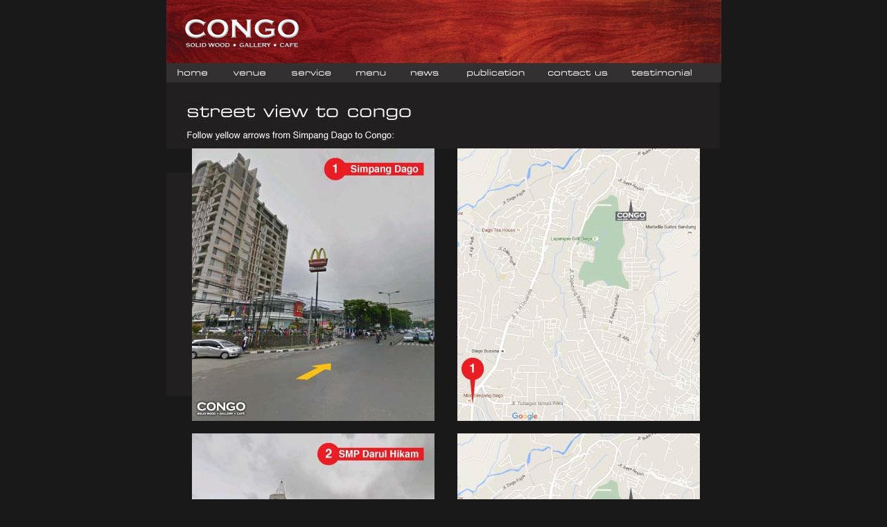

--- FILE ---
content_type: text/html
request_url: https://koleksikayu.com/congo_cafe/congo_street_view.html
body_size: 1682
content:
<!DOCTYPE html PUBLIC "-//W3C//DTD XHTML 1.0 Transitional//EN" "http://www.w3.org/TR/xhtml1/DTD/xhtml1-transitional.dtd">
<html xmlns="http://www.w3.org/1999/xhtml">
<head>
<meta http-equiv="Content-Type" content="text/html; charset=ISO-8859-1" />
<title>Congo Cafe - Venue</title>
<style type="text/css">
<!--
body,td,th {
	color: #FFFFFF;
}
body {
	background-color: #191919;
}
-->
</style>
<meta http-equiv="Content-Type" content="text/html; charset=iso-8859-1" />
<meta http-equiv="Content-Type" content="text/html; charset=iso-8859-1" />
<meta http-equiv="Content-Type" content="text/html; charset=iso-8859-1" />
<script type="text/JavaScript">
<!--
function MM_findObj(n, d) { //v4.01
  var p,i,x;  if(!d) d=document; if((p=n.indexOf("?"))>0&&parent.frames.length) {
    d=parent.frames[n.substring(p+1)].document; n=n.substring(0,p);}
  if(!(x=d[n])&&d.all) x=d.all[n]; for (i=0;!x&&i<d.forms.length;i++) x=d.forms[i][n];
  for(i=0;!x&&d.layers&&i<d.layers.length;i++) x=MM_findObj(n,d.layers[i].document);
  if(!x && d.getElementById) x=d.getElementById(n); return x;
}

function MM_preloadImages() { //v3.0
  var d=document; if(d.images){ if(!d.MM_p) d.MM_p=new Array();
    var i,j=d.MM_p.length,a=MM_preloadImages.arguments; for(i=0; i<a.length; i++)
    if (a[i].indexOf("#")!=0){ d.MM_p[j]=new Image; d.MM_p[j++].src=a[i];}}
}

function MM_swapImgRestore() { //v3.0
  var i,x,a=document.MM_sr; for(i=0;a&&i<a.length&&(x=a[i])&&x.oSrc;i++) x.src=x.oSrc;
}

function MM_swapImage() { //v3.0
  var i,j=0,x,a=MM_swapImage.arguments; document.MM_sr=new Array; for(i=0;i<(a.length-2);i+=3)
   if ((x=MM_findObj(a[i]))!=null){document.MM_sr[j++]=x; if(!x.oSrc) x.oSrc=x.src; x.src=a[i+2];}
}
//-->
</script>
<meta http-equiv="Content-Type" content="text/html; charset=iso-8859-1" />
<meta http-equiv="Content-Type" content="text/html; charset=iso-8859-1" />
</head>

<body bgcolor="#FFFFFF" leftmargin="0" topmargin="0" marginwidth="0" marginheight="0" onload="MM_preloadImages('file:///Macintosh HD/Users/nadianathania/Documents/PROJECTS/CONGO/WEB/CONGO_WEBSITE/Congo Web JPEG/Home2.jpg','file:///Macintosh HD/Users/nadianathania/Documents/PROJECTS/CONGO/WEB/CONGO_WEBSITE/Congo Web JPEG/Menu2.jpg','file:///Macintosh HD/Users/nadianathania/Documents/PROJECTS/CONGO/WEB/CONGO_WEBSITE/congo_cafe/images/Home2.jpg','file:///Macintosh HD/Users/nadianathania/Documents/PROJECTS/CONGO/WEB/CONGO_WEBSITE/congo_cafe/images/Venue2.jpg','file:///Macintosh HD/Users/nadianathania/Documents/PROJECTS/CONGO/WEB/CONGO_WEBSITE/congo_cafe/images/Service2.jpg','file:///Macintosh HD/Users/nadianathania/Documents/PROJECTS/CONGO/WEB/CONGO_WEBSITE/congo_cafe/images/Menu2.jpg','file:///Macintosh HD/Users/nadianathania/Documents/PROJECTS/CONGO/WEB/CONGO_WEBSITE/congo_cafe/images/News2.jpg','file:///Macintosh HD/Users/nadianathania/Documents/PROJECTS/CONGO/WEB/CONGO_WEBSITE/congo_cafe/images/Publication2.jpg','file:///Macintosh HD/Users/nadianathania/Documents/PROJECTS/CONGO/WEB/CONGO_WEBSITE/congo_cafe/images/Contact Us2.jpg','file:///Macintosh HD/Users/nadianathania/Documents/PROJECTS/CONGO/WEB/CONGO_WEBSITE/congo_cafe/images/Testimonial2.jpg','file:///Macintosh HD/Users/nadianathania/Documents/PROJECTS/CONGO/WEB/CONGO_WEBSITE/congo_cafe/images/Home2.gif','file:///Macintosh HD/Users/nadianathania/Documents/PROJECTS/CONGO/WEB/CONGO_WEBSITE/congo_cafe/images/Venue_Thumb2_2.jpg','file:///Macintosh HD/Users/nadianathania/Documents/PROJECTS/CONGO/WEB/CONGO_WEBSITE/congo_cafe/images/Venue_Thumb3_2.jpg','file:///Macintosh HD/Users/nadianathania/Documents/PROJECTS/CONGO/WEB/CONGO_WEBSITE/congo_cafe/images/Venue_Thumb5_2.jpg','images/Venue2.gif','images/Service2.gif','images/Menu2.gif','images/News2.gif','images/Publication2.gif','images/Contact-Us2.gif','images/Testimonial2.gif')">
<table width="800" height="766" border="0" align="center" cellpadding="0" cellspacing="0">
  <tr>
    <td width="800" height="91"><a href="../index.html"><img src="images/Congo Title1.jpg" width="801" height="91" border="0" align="left" /></a></td>
  </tr>
  <tr>
    <td height="28"><a href="file:///Macintosh HD/Users/nadianathania/Documents/PROJECTS/CONGO/WEB/CONGO_WEBSITE/3kayu.jpg"></a><a href="file:///Macintosh HD/Users/nadianathania/Documents/PROJECTS/CONGO/WEB/CONGO_WEBSITE/congo_cafe/Congo Home.html" onmouseout="MM_swapImgRestore()" onmouseover="MM_swapImage('Image26','','file:///Macintosh HD/Users/nadianathania/Documents/PROJECTS/CONGO/WEB/CONGO_WEBSITE/Congo Web JPEG/Home2.jpg',1)"></a><a href="#" onmouseout="MM_swapImgRestore()" onmouseover="MM_swapImage('Home','','file:///Macintosh HD/Users/nadianathania/Documents/PROJECTS/CONGO/WEB/CONGO_WEBSITE/congo_cafe/images/Home2.jpg',1)"></a><a href="#" onmouseout="MM_swapImgRestore()" onmouseover="MM_swapImage('Image26','','file:///Macintosh HD/Users/nadianathania/Documents/PROJECTS/CONGO/WEB/CONGO_WEBSITE/congo_cafe/images/Home2.gif',1)"></a><a href="congo_cafe_home.html" onmouseout="MM_swapImgRestore()" onmouseover="MM_swapImage('Image55','','images/Home2.gif',1)"><img src="images/Home1.gif" name="Image55" width="80" height="28" border="0" id="Image55" /></a><a href="#" onmouseout="MM_swapImgRestore()" onmouseover="MM_swapImage('Venue','','file:///Macintosh HD/Users/nadianathania/Documents/PROJECTS/CONGO/WEB/CONGO_WEBSITE/congo_cafe/images/Venue2.jpg',1)"></a><a href="#" onmouseout="MM_swapImgRestore()" onmouseover="MM_swapImage('Service','','file:///Macintosh HD/Users/nadianathania/Documents/PROJECTS/CONGO/WEB/CONGO_WEBSITE/congo_cafe/images/Service2.jpg',1)"></a><a href="congo_cafe_Venue_Index1.html" onmouseout="MM_swapImgRestore()" onmouseover="MM_swapImage('Image56','','images/Venue2.gif',1)"><img src="images/Venue1.gif" name="Image56" width="83" height="28" border="0" id="Image56" /></a><a href="file:///Macintosh HD/Users/nadianathania/Documents/PROJECTS/CONGO/WEB/CONGO_WEBSITE/congo_cafe/Congo Menu Index.html"></a><a href="file:///Macintosh HD/Users/nadianathania/Documents/PROJECTS/CONGO/WEB/CONGO_WEBSITE/congo_cafe/Congo Menu Index.html" onmouseout="MM_swapImgRestore()" onmouseover="MM_swapImage('Image27','','file:///Macintosh HD/Users/nadianathania/Documents/PROJECTS/CONGO/WEB/CONGO_WEBSITE/Congo Web JPEG/Menu2.jpg',1)"></a><a href="#" onmouseout="MM_swapImgRestore()" onmouseover="MM_swapImage('Menu','','file:///Macintosh HD/Users/nadianathania/Documents/PROJECTS/CONGO/WEB/CONGO_WEBSITE/congo_cafe/images/Menu2.jpg',1)"></a><a href="congo_cafe_service.html" onmouseout="MM_swapImgRestore()" onmouseover="MM_swapImage('Image57','','images/Service2.gif',1)"><img src="images/Service1.gif" name="Image57" width="92" height="28" border="0" id="Image57" /></a><a href="file:///Macintosh HD/Users/nadianathania/Documents/PROJECTS/CONGO/WEB/CONGO_WEBSITE/congo_cafe/images/News1.jpg"></a><a href="#" onmouseout="MM_swapImgRestore()" onmouseover="MM_swapImage('News','','file:///Macintosh HD/Users/nadianathania/Documents/PROJECTS/CONGO/WEB/CONGO_WEBSITE/congo_cafe/images/News2.jpg',1)"></a><a href="congo_cafe_menu.html" onmouseout="MM_swapImgRestore()" onmouseover="MM_swapImage('Image58','','images/Menu2.gif',1)"><img src="images/Menu1.gif" name="Image58" width="80" height="28" border="0" id="Image58" /></a><a href="#" onmouseout="MM_swapImgRestore()" onmouseover="MM_swapImage('Publication','','file:///Macintosh HD/Users/nadianathania/Documents/PROJECTS/CONGO/WEB/CONGO_WEBSITE/congo_cafe/images/Publication2.jpg',1)"></a><a href="congo_cafe_news.html" onmouseout="MM_swapImgRestore()" onmouseover="MM_swapImage('Image59','','images/News2.gif',1)"><img src="images/News1.gif" name="Image59" width="78" height="28" border="0" id="Image59" /></a><a href="#" onmouseout="MM_swapImgRestore()" onmouseover="MM_swapImage('Contact Us','','file:///Macintosh HD/Users/nadianathania/Documents/PROJECTS/CONGO/WEB/CONGO_WEBSITE/congo_cafe/images/Contact Us2.jpg',1)"></a><a href="congo_cafe_publication.html" onmouseout="MM_swapImgRestore()" onmouseover="MM_swapImage('Image60','','images/Publication2.gif',1)"><img src="images/Publication1.gif" name="Image60" width="119" height="28" border="0" id="Image60" /></a><a href="#" onmouseout="MM_swapImgRestore()" onmouseover="MM_swapImage('Testimonial','','file:///Macintosh HD/Users/nadianathania/Documents/PROJECTS/CONGO/WEB/CONGO_WEBSITE/congo_cafe/images/Testimonial2.jpg',1)"></a><a href="congo_cafe_contact_us.html" onmouseout="MM_swapImgRestore()" onmouseover="MM_swapImage('Image61','','images/Contact-Us2.gif',1)"><img src="images/Contact-Us1.gif" name="Image61" width="123" height="28" border="0" id="Image61" /></a><a href="congo_cafe_testimony.html" onmouseout="MM_swapImgRestore()" onmouseover="MM_swapImage('Image62','','images/Testimonial2.gif',1)"><img src="images/Testimonial1.gif" name="Image62" width="146" height="28" border="0" id="Image62" /></a></td>
  </tr>
  <tr align="left">
    <th height="647" valign="top"> <!-- ImageReady Slices (Home Image NEW.jpg) -->
        <table id="Table_01" width="801" height="386" border="0" cellpadding="0" cellspacing="0">
          <tr>
            <td colspan="4"><table width="772" border="0" cellspacing="0" cellpadding="0">
                <tr>
                  <td><img src="congo-street-view/congo-street-view_01.jpg" width="798" height="95" /></td>
                </tr>
                
            </table>
              <table width="772" border="0" cellspacing="0" cellpadding="0">
                <tr>
                  <td width="37"><img src="congo-street-view/congo-street-left_02.jpg" width="37" height="322" /></td>
                  <td width="243"><img src="congo-street-view/congo-street-view-1.jpg" width="350" height="393" /></td>
                  <td colspan="2" rowspan="41"><a href="file:///Macintosh HD/Users/nadianathania/Documents/PROJECTS/CONGO/WEB/CONGO_WEBSITE/congo_cafe/congo_cafe_Venue_2.html" onmouseout="MM_swapImgRestore()" onmouseover="MM_swapImage('Image41','','file:///Macintosh HD/Users/nadianathania/Documents/PROJECTS/CONGO/WEB/CONGO_WEBSITE/congo_cafe/images/Venue_Thumb2_2.jpg',1)"></a><a href="file:///Macintosh HD/Users/nadianathania/Documents/PROJECTS/CONGO/WEB/CONGO_WEBSITE/congo_cafe/congo_cafe_Venue_5.html" onmouseout="MM_swapImgRestore()" onmouseover="MM_swapImage('Image44','','file:///Macintosh HD/Users/nadianathania/Documents/PROJECTS/CONGO/WEB/CONGO_WEBSITE/congo_cafe/images/Venue_Thumb5_2.jpg',1)"></a><img src="congo-street-view/congo-street-centre_02.jpg" width="29" height="322" /></td>
                  <td width="10">&nbsp;</td>
                  <td width="166"><a href="file:///Macintosh HD/Users/nadianathania/Documents/PROJECTS/CONGO/WEB/CONGO_WEBSITE/congo_cafe/congo_cafe_Venue_3.html" onmouseout="MM_swapImgRestore()" onmouseover="MM_swapImage('Image42','','file:///Macintosh HD/Users/nadianathania/Documents/PROJECTS/CONGO/WEB/CONGO_WEBSITE/congo_cafe/images/Venue_Thumb3_2.jpg',1)"><img src="congo-street-view/congo-street-map-1.jpg" width="350" height="393" /></a></td>
                  <td width="96">&nbsp;</td>
                </tr>
                <tr>
                  <td>&nbsp;</td>
                  <td>&nbsp;</td>
                  <td>&nbsp;</td>
                  <td>&nbsp;</td>
                  <td>&nbsp;</td>
                </tr>
                <tr>
                  <td>&nbsp;</td>
                  <td><img src="congo-street-view/congo-street-view-2.jpg" width="350" height="393" /></td>
                  <td>&nbsp;</td>
                  <td><img src="congo-street-view/congo-street-map-2.jpg" width="350" height="393" /></td>
                  <td>&nbsp;</td>
                </tr>
                <tr>
                  <td rowspan="38">&nbsp;</td>
                  <td>&nbsp;</td>
                  <td rowspan="38">&nbsp;</td>
                  <td>&nbsp;</td>
                  <td rowspan="38">&nbsp;</td>
                </tr>
                <tr>
                  <td><img src="congo-street-view/congo-street-view-3.jpg" width="350" height="393" /></td>
                  <td><img src="congo-street-view/congo-street-map-3.jpg" width="350" height="393" /></td>
                </tr>
                <tr>
                  <td>&nbsp;</td>
                  <td>&nbsp;</td>
                </tr>
                <tr>
                  <td><img src="congo-street-view/congo-street-view-4.jpg" width="350" height="393" /></td>
                  <td><img src="congo-street-view/congo-street-map-4.jpg" width="350" height="393" /></td>
                </tr>
                <tr>
                  <td>&nbsp;</td>
                  <td>&nbsp;</td>
                </tr>
                <tr>
                  <td><img src="congo-street-view/congo-street-view-5.jpg" width="350" height="393" /></td>
                  <td><img src="congo-street-view/congo-street-map-5.jpg" width="350" height="393" /></td>
                </tr>
                <tr>
                  <td>&nbsp;</td>
                  <td>&nbsp;</td>
                </tr>
                <tr>
                  <td><img src="congo-street-view/congo-street-view-6.jpg" width="350" height="393" /></td>
                  <td><img src="congo-street-view/congo-street-map-6.jpg" width="350" height="393" /></td>
                </tr>
                <tr>
                  <td>&nbsp;</td>
                  <td>&nbsp;</td>
                </tr>
                <tr>
                  <td><img src="congo-street-view/congo-street-view-7.jpg" width="350" height="393" /></td>
                  <td><img src="congo-street-view/congo-street-map-7.jpg" width="350" height="393" /></td>
                </tr>
                <tr>
                  <td>&nbsp;</td>
                  <td>&nbsp;</td>
                </tr>
                <tr>
                  <td><img src="congo-street-view/congo-street-view-8.jpg" width="350" height="393" /></td>
                  <td><img src="congo-street-view/congo-street-map-8.jpg" width="350" height="393" /></td>
                </tr>
                <tr>
                  <td>&nbsp;</td>
                  <td>&nbsp;</td>
                </tr>
                <tr>
                  <td><img src="congo-street-view/congo-street-view-9.jpg" width="350" height="393" /></td>
                  <td><img src="congo-street-view/congo-street-map-9.jpg" width="350" height="393" /></td>
                </tr>
                <tr>
                  <td>&nbsp;</td>
                  <td>&nbsp;</td>
                </tr>
                <tr>
                  <td><img src="congo-street-view/congo-street-view-10.jpg" width="350" height="393" /></td>
                  <td><img src="congo-street-view/congo-street-map-10.jpg" width="350" height="393" /></td>
                </tr>
                <tr>
                  <td>&nbsp;</td>
                  <td>&nbsp;</td>
                </tr>
                <tr>
                  <td><img src="congo-street-view/congo-street-view-11.jpg" width="350" height="393" /></td>
                  <td><img src="congo-street-view/congo-street-map-11.jpg" width="350" height="393" /></td>
                </tr>
                <tr>
                  <td>&nbsp;</td>
                  <td>&nbsp;</td>
                </tr>
                <tr>
                  <td><img src="congo-street-view/congo-street-view-12.jpg" width="350" height="393" /></td>
                  <td><img src="congo-street-view/congo-street-map-12.jpg" width="350" height="393" /></td>
                </tr>
                <tr>
                  <td>&nbsp;</td>
                  <td>&nbsp;</td>
                </tr>
                <tr>
                  <td><img src="congo-street-view/congo-street-view-13.jpg" width="350" height="393" /></td>
                  <td><img src="congo-street-view/congo-street-map-13.jpg" width="350" height="393" /></td>
                </tr>
                <tr>
                  <td>&nbsp;</td>
                  <td>&nbsp;</td>
                </tr>
                <tr>
                  <td><img src="congo-street-view/congo-street-view-14.jpg" width="350" height="393" /></td>
                  <td><img src="congo-street-view/congo-street-map-14.jpg" width="350" height="393" /></td>
                </tr>
                <tr>
                  <td>&nbsp;</td>
                  <td>&nbsp;</td>
                </tr>
                <tr>
                  <td><img src="congo-street-view/congo-street-view-15.jpg" width="350" height="393" /></td>
                  <td><img src="congo-street-view/congo-street-map-15.jpg" width="350" height="393" /></td>
                </tr>
                <tr>
                  <td>&nbsp;</td>
                  <td>&nbsp;</td>
                </tr>
                <tr>
                  <td><img src="congo-street-view/congo-street-view-16.jpg" width="350" height="393" /></td>
                  <td><img src="congo-street-view/congo-street-map-16.jpg" width="350" height="393" /></td>
                </tr>
                <tr>
                  <td>&nbsp;</td>
                  <td>&nbsp;</td>
                </tr>
                <tr>
                  <td><img src="congo-street-view/congo-street-view-17.jpg" width="350" height="393" /></td>
                  <td><img src="congo-street-view/congo-street-map-17.jpg" width="350" height="393" /></td>
                </tr>
                <tr>
                  <td>&nbsp;</td>
                  <td>&nbsp;</td>
                </tr>
                <tr>
                  <td><img src="congo-street-view/congo-street-view-18.jpg" width="350" height="393" /></td>
                  <td><img src="congo-street-view/congo-street-map-18.jpg" width="350" height="393" /></td>
                </tr>
                <tr>
                  <td>&nbsp;</td>
                  <td>&nbsp;</td>
                </tr>
                <tr>
                  <td><img src="congo-street-view/congo-street-view-19.jpg" width="350" height="393" /></td>
                  <td><img src="congo-street-view/congo-street-map-19.jpg" width="350" height="393" /></td>
                </tr>
                <tr>
                  <td>&nbsp;</td>
                  <td>&nbsp;</td>
                </tr>
                <tr>
                  <td><img src="congo-street-view/congo-street-view-20.jpg" width="350" height="393" /></td>
                  <td><img src="congo-street-view/congo-street-map-20.jpg" width="350" height="393" /></td>
                </tr>
                <tr>
                  <td>&nbsp;</td>
                  <td>&nbsp;</td>
                </tr>
                <tr>
                  <td><img src="congo-street-view/congo-street-view-21.jpg" width="350" height="393" /></td>
                  <td><img src="congo-street-view/congo-street-map-21.jpg" width="350" height="393" /></td>
                </tr>
              </table></td>
          </tr>
          <tr>
            <td width="661" height="50">&nbsp;</td>
            <td width="74">&nbsp;</td>
            <td width="197" colspan="2">&nbsp;</td>
          </tr>
          <tr>
            <td colspan="4">&nbsp;</td>
          </tr>
        </table>
      <!-- End ImageReady Slices -->
        <!-- ImageReady Slices (Home Image NEW.jpg) -->
        <!-- End ImageReady Slices -->
        <!-- ImageReady Slices (Home Image.jpg) -->
        <!-- End ImageReady Slices -->
        <!-- End ImageReady Slices --></th>
  </tr>
</table>
<p>&nbsp;</p>
<p>&nbsp;</p>
</body>
</html>
